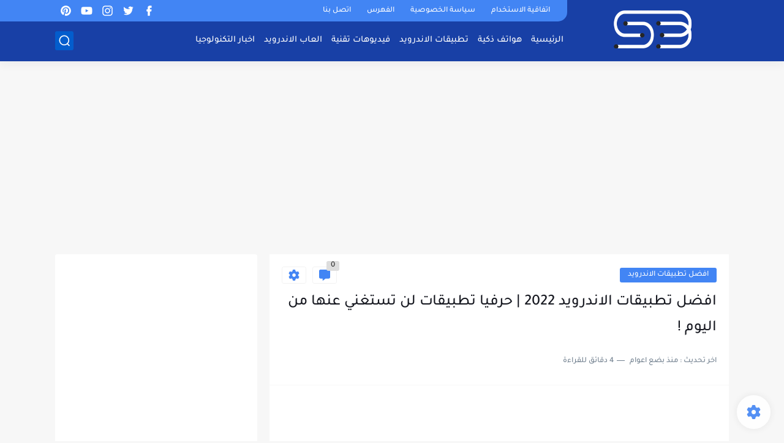

--- FILE ---
content_type: text/html; charset=utf-8
request_url: https://www.google.com/recaptcha/api2/aframe
body_size: 268
content:
<!DOCTYPE HTML><html><head><meta http-equiv="content-type" content="text/html; charset=UTF-8"></head><body><script nonce="N70wM6VsthZKW9lGNPmZWg">/** Anti-fraud and anti-abuse applications only. See google.com/recaptcha */ try{var clients={'sodar':'https://pagead2.googlesyndication.com/pagead/sodar?'};window.addEventListener("message",function(a){try{if(a.source===window.parent){var b=JSON.parse(a.data);var c=clients[b['id']];if(c){var d=document.createElement('img');d.src=c+b['params']+'&rc='+(localStorage.getItem("rc::a")?sessionStorage.getItem("rc::b"):"");window.document.body.appendChild(d);sessionStorage.setItem("rc::e",parseInt(sessionStorage.getItem("rc::e")||0)+1);localStorage.setItem("rc::h",'1768922360719');}}}catch(b){}});window.parent.postMessage("_grecaptcha_ready", "*");}catch(b){}</script></body></html>

--- FILE ---
content_type: application/javascript; charset=utf-8
request_url: https://fundingchoicesmessages.google.com/f/AGSKWxUkrds-gYPM6RjGhw4hgetiB3VDr_bbKlhw5S4srYklWjSgjN7MYZn8BBLWuA54h1UfdTn-dIlGg6dks0hVjhIVI3og8uvyzeka-lx_PSe2FBUhJ_-f-VzEoim-Lx6Ci-oiGsHrvfWndIP9v8VRpIIWxFdfhutKNf9nKDQ_j7CIe-NLspI4ajABS2_t/_/adscripts1./ad_generator./adsearch./neudesicad._728_90.
body_size: -1293
content:
window['0c13b631-84f0-4e85-9a37-93a5b4853a30'] = true;